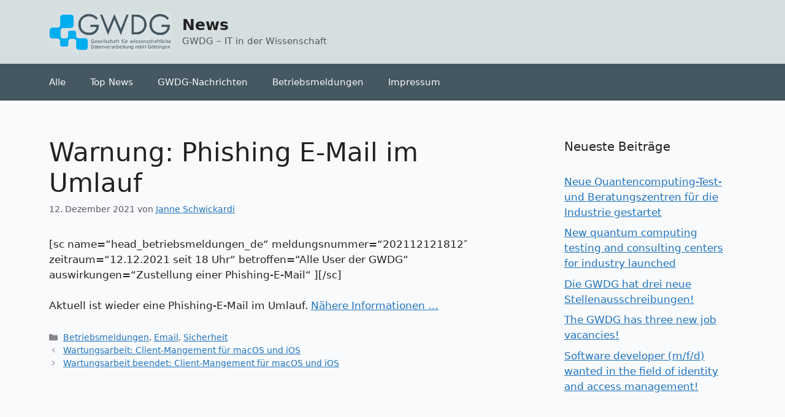

--- FILE ---
content_type: text/html; charset=UTF-8
request_url: https://info.gwdg.de/news/warnung-phishing-e-mail-im-umlauf-77/
body_size: 50555
content:
<!DOCTYPE html>
<html lang="de">
<head>
	<meta charset="UTF-8">
	<title>Warnung: Phishing E-Mail im Umlauf &#8211; News</title>
<meta name='robots' content='max-image-preview:large' />
	<style>img:is([sizes="auto" i], [sizes^="auto," i]) { contain-intrinsic-size: 3000px 1500px }</style>
	<meta name="viewport" content="width=device-width, initial-scale=1"><link rel="alternate" type="application/rss+xml" title="News &raquo; Feed" href="https://info.gwdg.de/news/feed/" />
<link rel="alternate" type="application/rss+xml" title="News &raquo; Kommentar-Feed" href="https://info.gwdg.de/news/comments/feed/" />
<link rel="alternate" type="application/rss+xml" title="News &raquo; Warnung: Phishing E-Mail im Umlauf-Kommentar-Feed" href="https://info.gwdg.de/news/warnung-phishing-e-mail-im-umlauf-77/feed/" />
<script>
window._wpemojiSettings = {"baseUrl":"https:\/\/s.w.org\/images\/core\/emoji\/16.0.1\/72x72\/","ext":".png","svgUrl":"https:\/\/s.w.org\/images\/core\/emoji\/16.0.1\/svg\/","svgExt":".svg","source":{"concatemoji":"https:\/\/info.gwdg.de\/news\/wp-includes\/js\/wp-emoji-release.min.js?ver=72b58f6b8ee199ec69d7bdc32b8c63ae"}};
/*! This file is auto-generated */
!function(s,n){var o,i,e;function c(e){try{var t={supportTests:e,timestamp:(new Date).valueOf()};sessionStorage.setItem(o,JSON.stringify(t))}catch(e){}}function p(e,t,n){e.clearRect(0,0,e.canvas.width,e.canvas.height),e.fillText(t,0,0);var t=new Uint32Array(e.getImageData(0,0,e.canvas.width,e.canvas.height).data),a=(e.clearRect(0,0,e.canvas.width,e.canvas.height),e.fillText(n,0,0),new Uint32Array(e.getImageData(0,0,e.canvas.width,e.canvas.height).data));return t.every(function(e,t){return e===a[t]})}function u(e,t){e.clearRect(0,0,e.canvas.width,e.canvas.height),e.fillText(t,0,0);for(var n=e.getImageData(16,16,1,1),a=0;a<n.data.length;a++)if(0!==n.data[a])return!1;return!0}function f(e,t,n,a){switch(t){case"flag":return n(e,"\ud83c\udff3\ufe0f\u200d\u26a7\ufe0f","\ud83c\udff3\ufe0f\u200b\u26a7\ufe0f")?!1:!n(e,"\ud83c\udde8\ud83c\uddf6","\ud83c\udde8\u200b\ud83c\uddf6")&&!n(e,"\ud83c\udff4\udb40\udc67\udb40\udc62\udb40\udc65\udb40\udc6e\udb40\udc67\udb40\udc7f","\ud83c\udff4\u200b\udb40\udc67\u200b\udb40\udc62\u200b\udb40\udc65\u200b\udb40\udc6e\u200b\udb40\udc67\u200b\udb40\udc7f");case"emoji":return!a(e,"\ud83e\udedf")}return!1}function g(e,t,n,a){var r="undefined"!=typeof WorkerGlobalScope&&self instanceof WorkerGlobalScope?new OffscreenCanvas(300,150):s.createElement("canvas"),o=r.getContext("2d",{willReadFrequently:!0}),i=(o.textBaseline="top",o.font="600 32px Arial",{});return e.forEach(function(e){i[e]=t(o,e,n,a)}),i}function t(e){var t=s.createElement("script");t.src=e,t.defer=!0,s.head.appendChild(t)}"undefined"!=typeof Promise&&(o="wpEmojiSettingsSupports",i=["flag","emoji"],n.supports={everything:!0,everythingExceptFlag:!0},e=new Promise(function(e){s.addEventListener("DOMContentLoaded",e,{once:!0})}),new Promise(function(t){var n=function(){try{var e=JSON.parse(sessionStorage.getItem(o));if("object"==typeof e&&"number"==typeof e.timestamp&&(new Date).valueOf()<e.timestamp+604800&&"object"==typeof e.supportTests)return e.supportTests}catch(e){}return null}();if(!n){if("undefined"!=typeof Worker&&"undefined"!=typeof OffscreenCanvas&&"undefined"!=typeof URL&&URL.createObjectURL&&"undefined"!=typeof Blob)try{var e="postMessage("+g.toString()+"("+[JSON.stringify(i),f.toString(),p.toString(),u.toString()].join(",")+"));",a=new Blob([e],{type:"text/javascript"}),r=new Worker(URL.createObjectURL(a),{name:"wpTestEmojiSupports"});return void(r.onmessage=function(e){c(n=e.data),r.terminate(),t(n)})}catch(e){}c(n=g(i,f,p,u))}t(n)}).then(function(e){for(var t in e)n.supports[t]=e[t],n.supports.everything=n.supports.everything&&n.supports[t],"flag"!==t&&(n.supports.everythingExceptFlag=n.supports.everythingExceptFlag&&n.supports[t]);n.supports.everythingExceptFlag=n.supports.everythingExceptFlag&&!n.supports.flag,n.DOMReady=!1,n.readyCallback=function(){n.DOMReady=!0}}).then(function(){return e}).then(function(){var e;n.supports.everything||(n.readyCallback(),(e=n.source||{}).concatemoji?t(e.concatemoji):e.wpemoji&&e.twemoji&&(t(e.twemoji),t(e.wpemoji)))}))}((window,document),window._wpemojiSettings);
</script>
<style id='wp-emoji-styles-inline-css'>

	img.wp-smiley, img.emoji {
		display: inline !important;
		border: none !important;
		box-shadow: none !important;
		height: 1em !important;
		width: 1em !important;
		margin: 0 0.07em !important;
		vertical-align: -0.1em !important;
		background: none !important;
		padding: 0 !important;
	}
</style>
<link rel='stylesheet' id='wp-block-library-css' href='https://info.gwdg.de/news/wp-includes/css/dist/block-library/style.min.css?ver=72b58f6b8ee199ec69d7bdc32b8c63ae' media='all' />
<style id='classic-theme-styles-inline-css'>
/*! This file is auto-generated */
.wp-block-button__link{color:#fff;background-color:#32373c;border-radius:9999px;box-shadow:none;text-decoration:none;padding:calc(.667em + 2px) calc(1.333em + 2px);font-size:1.125em}.wp-block-file__button{background:#32373c;color:#fff;text-decoration:none}
</style>
<style id='global-styles-inline-css'>
:root{--wp--preset--aspect-ratio--square: 1;--wp--preset--aspect-ratio--4-3: 4/3;--wp--preset--aspect-ratio--3-4: 3/4;--wp--preset--aspect-ratio--3-2: 3/2;--wp--preset--aspect-ratio--2-3: 2/3;--wp--preset--aspect-ratio--16-9: 16/9;--wp--preset--aspect-ratio--9-16: 9/16;--wp--preset--color--black: #000000;--wp--preset--color--cyan-bluish-gray: #abb8c3;--wp--preset--color--white: #ffffff;--wp--preset--color--pale-pink: #f78da7;--wp--preset--color--vivid-red: #cf2e2e;--wp--preset--color--luminous-vivid-orange: #ff6900;--wp--preset--color--luminous-vivid-amber: #fcb900;--wp--preset--color--light-green-cyan: #7bdcb5;--wp--preset--color--vivid-green-cyan: #00d084;--wp--preset--color--pale-cyan-blue: #8ed1fc;--wp--preset--color--vivid-cyan-blue: #0693e3;--wp--preset--color--vivid-purple: #9b51e0;--wp--preset--color--contrast: var(--contrast);--wp--preset--color--contrast-2: var(--contrast-2);--wp--preset--color--contrast-3: var(--contrast-3);--wp--preset--color--base: var(--base);--wp--preset--color--base-2: var(--base-2);--wp--preset--color--base-3: var(--base-3);--wp--preset--color--accent: var(--accent);--wp--preset--gradient--vivid-cyan-blue-to-vivid-purple: linear-gradient(135deg,rgba(6,147,227,1) 0%,rgb(155,81,224) 100%);--wp--preset--gradient--light-green-cyan-to-vivid-green-cyan: linear-gradient(135deg,rgb(122,220,180) 0%,rgb(0,208,130) 100%);--wp--preset--gradient--luminous-vivid-amber-to-luminous-vivid-orange: linear-gradient(135deg,rgba(252,185,0,1) 0%,rgba(255,105,0,1) 100%);--wp--preset--gradient--luminous-vivid-orange-to-vivid-red: linear-gradient(135deg,rgba(255,105,0,1) 0%,rgb(207,46,46) 100%);--wp--preset--gradient--very-light-gray-to-cyan-bluish-gray: linear-gradient(135deg,rgb(238,238,238) 0%,rgb(169,184,195) 100%);--wp--preset--gradient--cool-to-warm-spectrum: linear-gradient(135deg,rgb(74,234,220) 0%,rgb(151,120,209) 20%,rgb(207,42,186) 40%,rgb(238,44,130) 60%,rgb(251,105,98) 80%,rgb(254,248,76) 100%);--wp--preset--gradient--blush-light-purple: linear-gradient(135deg,rgb(255,206,236) 0%,rgb(152,150,240) 100%);--wp--preset--gradient--blush-bordeaux: linear-gradient(135deg,rgb(254,205,165) 0%,rgb(254,45,45) 50%,rgb(107,0,62) 100%);--wp--preset--gradient--luminous-dusk: linear-gradient(135deg,rgb(255,203,112) 0%,rgb(199,81,192) 50%,rgb(65,88,208) 100%);--wp--preset--gradient--pale-ocean: linear-gradient(135deg,rgb(255,245,203) 0%,rgb(182,227,212) 50%,rgb(51,167,181) 100%);--wp--preset--gradient--electric-grass: linear-gradient(135deg,rgb(202,248,128) 0%,rgb(113,206,126) 100%);--wp--preset--gradient--midnight: linear-gradient(135deg,rgb(2,3,129) 0%,rgb(40,116,252) 100%);--wp--preset--font-size--small: 13px;--wp--preset--font-size--medium: 20px;--wp--preset--font-size--large: 36px;--wp--preset--font-size--x-large: 42px;--wp--preset--spacing--20: 0.44rem;--wp--preset--spacing--30: 0.67rem;--wp--preset--spacing--40: 1rem;--wp--preset--spacing--50: 1.5rem;--wp--preset--spacing--60: 2.25rem;--wp--preset--spacing--70: 3.38rem;--wp--preset--spacing--80: 5.06rem;--wp--preset--shadow--natural: 6px 6px 9px rgba(0, 0, 0, 0.2);--wp--preset--shadow--deep: 12px 12px 50px rgba(0, 0, 0, 0.4);--wp--preset--shadow--sharp: 6px 6px 0px rgba(0, 0, 0, 0.2);--wp--preset--shadow--outlined: 6px 6px 0px -3px rgba(255, 255, 255, 1), 6px 6px rgba(0, 0, 0, 1);--wp--preset--shadow--crisp: 6px 6px 0px rgba(0, 0, 0, 1);}:where(.is-layout-flex){gap: 0.5em;}:where(.is-layout-grid){gap: 0.5em;}body .is-layout-flex{display: flex;}.is-layout-flex{flex-wrap: wrap;align-items: center;}.is-layout-flex > :is(*, div){margin: 0;}body .is-layout-grid{display: grid;}.is-layout-grid > :is(*, div){margin: 0;}:where(.wp-block-columns.is-layout-flex){gap: 2em;}:where(.wp-block-columns.is-layout-grid){gap: 2em;}:where(.wp-block-post-template.is-layout-flex){gap: 1.25em;}:where(.wp-block-post-template.is-layout-grid){gap: 1.25em;}.has-black-color{color: var(--wp--preset--color--black) !important;}.has-cyan-bluish-gray-color{color: var(--wp--preset--color--cyan-bluish-gray) !important;}.has-white-color{color: var(--wp--preset--color--white) !important;}.has-pale-pink-color{color: var(--wp--preset--color--pale-pink) !important;}.has-vivid-red-color{color: var(--wp--preset--color--vivid-red) !important;}.has-luminous-vivid-orange-color{color: var(--wp--preset--color--luminous-vivid-orange) !important;}.has-luminous-vivid-amber-color{color: var(--wp--preset--color--luminous-vivid-amber) !important;}.has-light-green-cyan-color{color: var(--wp--preset--color--light-green-cyan) !important;}.has-vivid-green-cyan-color{color: var(--wp--preset--color--vivid-green-cyan) !important;}.has-pale-cyan-blue-color{color: var(--wp--preset--color--pale-cyan-blue) !important;}.has-vivid-cyan-blue-color{color: var(--wp--preset--color--vivid-cyan-blue) !important;}.has-vivid-purple-color{color: var(--wp--preset--color--vivid-purple) !important;}.has-black-background-color{background-color: var(--wp--preset--color--black) !important;}.has-cyan-bluish-gray-background-color{background-color: var(--wp--preset--color--cyan-bluish-gray) !important;}.has-white-background-color{background-color: var(--wp--preset--color--white) !important;}.has-pale-pink-background-color{background-color: var(--wp--preset--color--pale-pink) !important;}.has-vivid-red-background-color{background-color: var(--wp--preset--color--vivid-red) !important;}.has-luminous-vivid-orange-background-color{background-color: var(--wp--preset--color--luminous-vivid-orange) !important;}.has-luminous-vivid-amber-background-color{background-color: var(--wp--preset--color--luminous-vivid-amber) !important;}.has-light-green-cyan-background-color{background-color: var(--wp--preset--color--light-green-cyan) !important;}.has-vivid-green-cyan-background-color{background-color: var(--wp--preset--color--vivid-green-cyan) !important;}.has-pale-cyan-blue-background-color{background-color: var(--wp--preset--color--pale-cyan-blue) !important;}.has-vivid-cyan-blue-background-color{background-color: var(--wp--preset--color--vivid-cyan-blue) !important;}.has-vivid-purple-background-color{background-color: var(--wp--preset--color--vivid-purple) !important;}.has-black-border-color{border-color: var(--wp--preset--color--black) !important;}.has-cyan-bluish-gray-border-color{border-color: var(--wp--preset--color--cyan-bluish-gray) !important;}.has-white-border-color{border-color: var(--wp--preset--color--white) !important;}.has-pale-pink-border-color{border-color: var(--wp--preset--color--pale-pink) !important;}.has-vivid-red-border-color{border-color: var(--wp--preset--color--vivid-red) !important;}.has-luminous-vivid-orange-border-color{border-color: var(--wp--preset--color--luminous-vivid-orange) !important;}.has-luminous-vivid-amber-border-color{border-color: var(--wp--preset--color--luminous-vivid-amber) !important;}.has-light-green-cyan-border-color{border-color: var(--wp--preset--color--light-green-cyan) !important;}.has-vivid-green-cyan-border-color{border-color: var(--wp--preset--color--vivid-green-cyan) !important;}.has-pale-cyan-blue-border-color{border-color: var(--wp--preset--color--pale-cyan-blue) !important;}.has-vivid-cyan-blue-border-color{border-color: var(--wp--preset--color--vivid-cyan-blue) !important;}.has-vivid-purple-border-color{border-color: var(--wp--preset--color--vivid-purple) !important;}.has-vivid-cyan-blue-to-vivid-purple-gradient-background{background: var(--wp--preset--gradient--vivid-cyan-blue-to-vivid-purple) !important;}.has-light-green-cyan-to-vivid-green-cyan-gradient-background{background: var(--wp--preset--gradient--light-green-cyan-to-vivid-green-cyan) !important;}.has-luminous-vivid-amber-to-luminous-vivid-orange-gradient-background{background: var(--wp--preset--gradient--luminous-vivid-amber-to-luminous-vivid-orange) !important;}.has-luminous-vivid-orange-to-vivid-red-gradient-background{background: var(--wp--preset--gradient--luminous-vivid-orange-to-vivid-red) !important;}.has-very-light-gray-to-cyan-bluish-gray-gradient-background{background: var(--wp--preset--gradient--very-light-gray-to-cyan-bluish-gray) !important;}.has-cool-to-warm-spectrum-gradient-background{background: var(--wp--preset--gradient--cool-to-warm-spectrum) !important;}.has-blush-light-purple-gradient-background{background: var(--wp--preset--gradient--blush-light-purple) !important;}.has-blush-bordeaux-gradient-background{background: var(--wp--preset--gradient--blush-bordeaux) !important;}.has-luminous-dusk-gradient-background{background: var(--wp--preset--gradient--luminous-dusk) !important;}.has-pale-ocean-gradient-background{background: var(--wp--preset--gradient--pale-ocean) !important;}.has-electric-grass-gradient-background{background: var(--wp--preset--gradient--electric-grass) !important;}.has-midnight-gradient-background{background: var(--wp--preset--gradient--midnight) !important;}.has-small-font-size{font-size: var(--wp--preset--font-size--small) !important;}.has-medium-font-size{font-size: var(--wp--preset--font-size--medium) !important;}.has-large-font-size{font-size: var(--wp--preset--font-size--large) !important;}.has-x-large-font-size{font-size: var(--wp--preset--font-size--x-large) !important;}
:where(.wp-block-post-template.is-layout-flex){gap: 1.25em;}:where(.wp-block-post-template.is-layout-grid){gap: 1.25em;}
:where(.wp-block-columns.is-layout-flex){gap: 2em;}:where(.wp-block-columns.is-layout-grid){gap: 2em;}
:root :where(.wp-block-pullquote){font-size: 1.5em;line-height: 1.6;}
</style>
<link rel='stylesheet' id='generate-widget-areas-css' href='https://info.gwdg.de/news/wp-content/themes/generatepress/assets/css/components/widget-areas.min.css?ver=3.6.0' media='all' />
<link rel='stylesheet' id='generate-style-css' href='https://info.gwdg.de/news/wp-content/themes/generatepress/assets/css/main.min.css?ver=3.6.0' media='all' />
<style id='generate-style-inline-css'>
body{background-color:var(--base-2);color:var(--contrast);}a{color:var(--accent);}a{text-decoration:underline;}.entry-title a, .site-branding a, a.button, .wp-block-button__link, .main-navigation a{text-decoration:none;}a:hover, a:focus, a:active{color:var(--contrast);}.wp-block-group__inner-container{max-width:1200px;margin-left:auto;margin-right:auto;}.site-header .header-image{width:200px;}.generate-back-to-top{font-size:20px;border-radius:3px;position:fixed;bottom:30px;right:30px;line-height:40px;width:40px;text-align:center;z-index:10;transition:opacity 300ms ease-in-out;opacity:0.1;transform:translateY(1000px);}.generate-back-to-top__show{opacity:1;transform:translateY(0);}:root{--contrast:#222222;--contrast-2:#575760;--contrast-3:#b2b2be;--base:#f0f0f0;--base-2:#f9fafb;--base-3:#f9fafb;--accent:#1e73be;}:root .has-contrast-color{color:var(--contrast);}:root .has-contrast-background-color{background-color:var(--contrast);}:root .has-contrast-2-color{color:var(--contrast-2);}:root .has-contrast-2-background-color{background-color:var(--contrast-2);}:root .has-contrast-3-color{color:var(--contrast-3);}:root .has-contrast-3-background-color{background-color:var(--contrast-3);}:root .has-base-color{color:var(--base);}:root .has-base-background-color{background-color:var(--base);}:root .has-base-2-color{color:var(--base-2);}:root .has-base-2-background-color{background-color:var(--base-2);}:root .has-base-3-color{color:var(--base-3);}:root .has-base-3-background-color{background-color:var(--base-3);}:root .has-accent-color{color:var(--accent);}:root .has-accent-background-color{background-color:var(--accent);}.top-bar{background-color:#636363;color:#ffffff;}.top-bar a{color:#ffffff;}.top-bar a:hover{color:#303030;}.site-header{background-color:#d6dfe0;}.main-title a,.main-title a:hover{color:var(--contrast);}.site-description{color:var(--contrast-2);}.main-navigation,.main-navigation ul ul{background-color:#455761;}.main-navigation .main-nav ul li a, .main-navigation .menu-toggle, .main-navigation .menu-bar-items{color:#f9fafb;}.main-navigation .main-nav ul li:not([class*="current-menu-"]):hover > a, .main-navigation .main-nav ul li:not([class*="current-menu-"]):focus > a, .main-navigation .main-nav ul li.sfHover:not([class*="current-menu-"]) > a, .main-navigation .menu-bar-item:hover > a, .main-navigation .menu-bar-item.sfHover > a{color:var(--accent);}button.menu-toggle:hover,button.menu-toggle:focus{color:#f9fafb;}.main-navigation .main-nav ul li[class*="current-menu-"] > a{color:var(--accent);}.navigation-search input[type="search"],.navigation-search input[type="search"]:active, .navigation-search input[type="search"]:focus, .main-navigation .main-nav ul li.search-item.active > a, .main-navigation .menu-bar-items .search-item.active > a{color:var(--accent);}.main-navigation ul ul{background-color:var(--base);}.separate-containers .inside-article, .separate-containers .comments-area, .separate-containers .page-header, .one-container .container, .separate-containers .paging-navigation, .inside-page-header{background-color:var(--base-3);}.entry-title a{color:var(--contrast);}.entry-title a:hover{color:var(--contrast-2);}.entry-meta{color:var(--contrast-2);}.sidebar .widget{background-color:var(--base-3);}.footer-widgets{background-color:var(--base-3);}.site-info{color:var(--contrast-2);background-color:#374151;}.site-info a{color:#e5e7eb;}input[type="text"],input[type="email"],input[type="url"],input[type="password"],input[type="search"],input[type="tel"],input[type="number"],textarea,select{color:var(--contrast);background-color:var(--base-2);border-color:var(--base);}input[type="text"]:focus,input[type="email"]:focus,input[type="url"]:focus,input[type="password"]:focus,input[type="search"]:focus,input[type="tel"]:focus,input[type="number"]:focus,textarea:focus,select:focus{color:var(--contrast);background-color:var(--base-2);border-color:var(--contrast-3);}button,html input[type="button"],input[type="reset"],input[type="submit"],a.button,a.wp-block-button__link:not(.has-background){color:#ffffff;background-color:#55555e;}button:hover,html input[type="button"]:hover,input[type="reset"]:hover,input[type="submit"]:hover,a.button:hover,button:focus,html input[type="button"]:focus,input[type="reset"]:focus,input[type="submit"]:focus,a.button:focus,a.wp-block-button__link:not(.has-background):active,a.wp-block-button__link:not(.has-background):focus,a.wp-block-button__link:not(.has-background):hover{color:#ffffff;background-color:#3f4047;}a.generate-back-to-top{background-color:rgba( 0,0,0,0.4 );color:#ffffff;}a.generate-back-to-top:hover,a.generate-back-to-top:focus{background-color:rgba( 0,0,0,0.6 );color:#ffffff;}:root{--gp-search-modal-bg-color:var(--base-3);--gp-search-modal-text-color:var(--contrast);--gp-search-modal-overlay-bg-color:rgba(0,0,0,0.2);}@media (max-width:768px){.main-navigation .menu-bar-item:hover > a, .main-navigation .menu-bar-item.sfHover > a{background:none;color:#f9fafb;}}.nav-below-header .main-navigation .inside-navigation.grid-container, .nav-above-header .main-navigation .inside-navigation.grid-container{padding:0px 20px 0px 20px;}.site-main .wp-block-group__inner-container{padding:40px;}.separate-containers .paging-navigation{padding-top:20px;padding-bottom:20px;}.entry-content .alignwide, body:not(.no-sidebar) .entry-content .alignfull{margin-left:-40px;width:calc(100% + 80px);max-width:calc(100% + 80px);}.rtl .menu-item-has-children .dropdown-menu-toggle{padding-left:20px;}.rtl .main-navigation .main-nav ul li.menu-item-has-children > a{padding-right:20px;}@media (max-width:768px){.separate-containers .inside-article, .separate-containers .comments-area, .separate-containers .page-header, .separate-containers .paging-navigation, .one-container .site-content, .inside-page-header{padding:30px;}.site-main .wp-block-group__inner-container{padding:30px;}.inside-top-bar{padding-right:30px;padding-left:30px;}.inside-header{padding-right:30px;padding-left:30px;}.widget-area .widget{padding-top:30px;padding-right:30px;padding-bottom:30px;padding-left:30px;}.footer-widgets-container{padding-top:30px;padding-right:30px;padding-bottom:30px;padding-left:30px;}.inside-site-info{padding-right:30px;padding-left:30px;}.entry-content .alignwide, body:not(.no-sidebar) .entry-content .alignfull{margin-left:-30px;width:calc(100% + 60px);max-width:calc(100% + 60px);}.one-container .site-main .paging-navigation{margin-bottom:20px;}}/* End cached CSS */.is-right-sidebar{width:30%;}.is-left-sidebar{width:30%;}.site-content .content-area{width:70%;}@media (max-width:768px){.main-navigation .menu-toggle,.sidebar-nav-mobile:not(#sticky-placeholder){display:block;}.main-navigation ul,.gen-sidebar-nav,.main-navigation:not(.slideout-navigation):not(.toggled) .main-nav > ul,.has-inline-mobile-toggle #site-navigation .inside-navigation > *:not(.navigation-search):not(.main-nav){display:none;}.nav-align-right .inside-navigation,.nav-align-center .inside-navigation{justify-content:space-between;}}
</style>
<link rel="https://api.w.org/" href="https://info.gwdg.de/news/wp-json/" /><link rel="alternate" title="JSON" type="application/json" href="https://info.gwdg.de/news/wp-json/wp/v2/posts/19888" /><link rel="EditURI" type="application/rsd+xml" title="RSD" href="https://info.gwdg.de/news/xmlrpc.php?rsd" />

<link rel="canonical" href="https://info.gwdg.de/news/warnung-phishing-e-mail-im-umlauf-77/" />
<link rel='shortlink' href='https://info.gwdg.de/news/?p=19888' />
<link rel="alternate" title="oEmbed (JSON)" type="application/json+oembed" href="https://info.gwdg.de/news/wp-json/oembed/1.0/embed?url=https%3A%2F%2Finfo.gwdg.de%2Fnews%2Fwarnung-phishing-e-mail-im-umlauf-77%2F" />
<link rel="alternate" title="oEmbed (XML)" type="text/xml+oembed" href="https://info.gwdg.de/news/wp-json/oembed/1.0/embed?url=https%3A%2F%2Finfo.gwdg.de%2Fnews%2Fwarnung-phishing-e-mail-im-umlauf-77%2F&#038;format=xml" />
<link rel="pingback" href="https://info.gwdg.de/news/xmlrpc.php">
<link rel="icon" href="https://info.gwdg.de/news/wp-content/uploads/2016/02/favicon.png" sizes="32x32" />
<link rel="icon" href="https://info.gwdg.de/news/wp-content/uploads/2016/02/favicon.png" sizes="192x192" />
<link rel="apple-touch-icon" href="https://info.gwdg.de/news/wp-content/uploads/2016/02/favicon.png" />
<meta name="msapplication-TileImage" content="https://info.gwdg.de/news/wp-content/uploads/2016/02/favicon.png" />
</head>

<body class="wp-singular post-template-default single single-post postid-19888 single-format-standard wp-custom-logo wp-embed-responsive wp-theme-generatepress right-sidebar nav-below-header separate-containers header-aligned-left dropdown-hover" itemtype="https://schema.org/Blog" itemscope>
	<a class="screen-reader-text skip-link" href="#content" title="Zum Inhalt springen">Zum Inhalt springen</a>		<header class="site-header" id="masthead" aria-label="Website"  itemtype="https://schema.org/WPHeader" itemscope>
			<div class="inside-header grid-container">
				<div class="site-branding-container"><div class="site-logo">
					<a href="https://info.gwdg.de/news/" rel="home">
						<img  class="header-image is-logo-image" alt="News" src="https://info.gwdg.de/news/wp-content/uploads/2025/10/gwdg_logo.png" width="383" height="122" />
					</a>
				</div><div class="site-branding">
						<p class="main-title" itemprop="headline">
					<a href="https://info.gwdg.de/news/" rel="home">News</a>
				</p>
						<p class="site-description" itemprop="description">GWDG – IT in der Wissenschaft</p>
					</div></div>			</div>
		</header>
				<nav class="main-navigation sub-menu-right" id="site-navigation" aria-label="Primär"  itemtype="https://schema.org/SiteNavigationElement" itemscope>
			<div class="inside-navigation grid-container">
								<button class="menu-toggle" aria-controls="primary-menu" aria-expanded="false">
					<span class="gp-icon icon-menu-bars"><svg viewBox="0 0 512 512" aria-hidden="true" xmlns="http://www.w3.org/2000/svg" width="1em" height="1em"><path d="M0 96c0-13.255 10.745-24 24-24h464c13.255 0 24 10.745 24 24s-10.745 24-24 24H24c-13.255 0-24-10.745-24-24zm0 160c0-13.255 10.745-24 24-24h464c13.255 0 24 10.745 24 24s-10.745 24-24 24H24c-13.255 0-24-10.745-24-24zm0 160c0-13.255 10.745-24 24-24h464c13.255 0 24 10.745 24 24s-10.745 24-24 24H24c-13.255 0-24-10.745-24-24z" /></svg><svg viewBox="0 0 512 512" aria-hidden="true" xmlns="http://www.w3.org/2000/svg" width="1em" height="1em"><path d="M71.029 71.029c9.373-9.372 24.569-9.372 33.942 0L256 222.059l151.029-151.03c9.373-9.372 24.569-9.372 33.942 0 9.372 9.373 9.372 24.569 0 33.942L289.941 256l151.03 151.029c9.372 9.373 9.372 24.569 0 33.942-9.373 9.372-24.569 9.372-33.942 0L256 289.941l-151.029 151.03c-9.373 9.372-24.569 9.372-33.942 0-9.372-9.373-9.372-24.569 0-33.942L222.059 256 71.029 104.971c-9.372-9.373-9.372-24.569 0-33.942z" /></svg></span><span class="mobile-menu">Menü</span>				</button>
				<div id="primary-menu" class="main-nav"><ul id="menu-menu-1" class=" menu sf-menu"><li id="menu-item-87" class="menu-item menu-item-type-taxonomy menu-item-object-category current-post-ancestor menu-item-87"><a href="https://info.gwdg.de/news/category/alle/">Alle</a></li>
<li id="menu-item-88" class="menu-item menu-item-type-taxonomy menu-item-object-category menu-item-88"><a href="https://info.gwdg.de/news/category/alle/top-news/">Top News</a></li>
<li id="menu-item-2791" class="menu-item menu-item-type-custom menu-item-object-custom menu-item-2791"><a href="https://www.gwdg.de/gwdg-nachrichten">GWDG-Nachrichten</a></li>
<li id="menu-item-24753" class="menu-item menu-item-type-custom menu-item-object-custom menu-item-24753"><a href="https://status.gwdg.de">Betriebsmeldungen</a></li>
<li id="menu-item-24683" class="menu-item menu-item-type-post_type menu-item-object-page menu-item-24683"><a href="https://info.gwdg.de/news/impressum/">Impressum</a></li>
</ul></div>			</div>
		</nav>
		
	<div class="site grid-container container hfeed" id="page">
				<div class="site-content" id="content">
			
	<div class="content-area" id="primary">
		<main class="site-main" id="main">
			
<article id="post-19888" class="post-19888 post type-post status-publish format-standard hentry category-betriebsmeldungen category-email category-sicherheit" itemtype="https://schema.org/CreativeWork" itemscope>
	<div class="inside-article">
					<header class="entry-header">
				<h1 class="entry-title" itemprop="headline">Warnung: Phishing E-Mail im Umlauf</h1>		<div class="entry-meta">
			<span class="posted-on"><time class="entry-date published" datetime="2021-12-12T18:12:37+01:00" itemprop="datePublished">12. Dezember 2021</time></span> <span class="byline">von <span class="author vcard" itemprop="author" itemtype="https://schema.org/Person" itemscope><a class="url fn n" href="https://info.gwdg.de/news/author/0jschwic/" title="Alle Beiträge von Janne Schwickardi anzeigen" rel="author" itemprop="url"><span class="author-name" itemprop="name">Janne Schwickardi</span></a></span></span> 		</div>
					</header>
			
		<div class="entry-content" itemprop="text">
			<p>[sc name=&#8220;head_betriebsmeldungen_de&#8220; meldungsnummer=&#8220;202112121812&#8243; zeitraum=&#8220;12.12.2021 seit 18 Uhr&#8220; betroffen=&#8220;Alle User der GWDG&#8220; auswirkungen=&#8220;Zustellung einer Phishing-E-Mail&#8220; ][/sc]</p>
<p>Aktuell ist wieder eine Phishing-E-Mail im Umlauf. <a class="external" href="https://info.gwdg.de/docs/doku.php?id=de:services:it_security:current_phishing-emails:start#" rel="nofollow">Nähere Informationen …</a></p>
		</div>

				<footer class="entry-meta" aria-label="Beitragsmeta">
			<span class="cat-links"><span class="gp-icon icon-categories"><svg viewBox="0 0 512 512" aria-hidden="true" xmlns="http://www.w3.org/2000/svg" width="1em" height="1em"><path d="M0 112c0-26.51 21.49-48 48-48h110.014a48 48 0 0143.592 27.907l12.349 26.791A16 16 0 00228.486 128H464c26.51 0 48 21.49 48 48v224c0 26.51-21.49 48-48 48H48c-26.51 0-48-21.49-48-48V112z" /></svg></span><span class="screen-reader-text">Kategorien </span><a href="https://info.gwdg.de/news/category/alle/betriebsmeldungen/" rel="category tag">Betriebsmeldungen</a>, <a href="https://info.gwdg.de/news/category/alle/betriebsmeldungen/email/" rel="category tag">Email</a>, <a href="https://info.gwdg.de/news/category/alle/sicherheit/" rel="category tag">Sicherheit</a></span> 		<nav id="nav-below" class="post-navigation" aria-label="Beiträge">
			<div class="nav-previous"><span class="gp-icon icon-arrow-left"><svg viewBox="0 0 192 512" aria-hidden="true" xmlns="http://www.w3.org/2000/svg" width="1em" height="1em" fill-rule="evenodd" clip-rule="evenodd" stroke-linejoin="round" stroke-miterlimit="1.414"><path d="M178.425 138.212c0 2.265-1.133 4.813-2.832 6.512L64.276 256.001l111.317 111.277c1.7 1.7 2.832 4.247 2.832 6.513 0 2.265-1.133 4.813-2.832 6.512L161.43 394.46c-1.7 1.7-4.249 2.832-6.514 2.832-2.266 0-4.816-1.133-6.515-2.832L16.407 262.514c-1.699-1.7-2.832-4.248-2.832-6.513 0-2.265 1.133-4.813 2.832-6.512l131.994-131.947c1.7-1.699 4.249-2.831 6.515-2.831 2.265 0 4.815 1.132 6.514 2.831l14.163 14.157c1.7 1.7 2.832 3.965 2.832 6.513z" fill-rule="nonzero" /></svg></span><span class="prev"><a href="https://info.gwdg.de/news/wartungsarbeit-client-mangement-fuer-macos-und-ios/" rel="prev">Wartungsarbeit:  Client-Mangement für macOS und iOS</a></span></div><div class="nav-next"><span class="gp-icon icon-arrow-right"><svg viewBox="0 0 192 512" aria-hidden="true" xmlns="http://www.w3.org/2000/svg" width="1em" height="1em" fill-rule="evenodd" clip-rule="evenodd" stroke-linejoin="round" stroke-miterlimit="1.414"><path d="M178.425 256.001c0 2.266-1.133 4.815-2.832 6.515L43.599 394.509c-1.7 1.7-4.248 2.833-6.514 2.833s-4.816-1.133-6.515-2.833l-14.163-14.162c-1.699-1.7-2.832-3.966-2.832-6.515 0-2.266 1.133-4.815 2.832-6.515l111.317-111.316L16.407 144.685c-1.699-1.7-2.832-4.249-2.832-6.515s1.133-4.815 2.832-6.515l14.163-14.162c1.7-1.7 4.249-2.833 6.515-2.833s4.815 1.133 6.514 2.833l131.994 131.993c1.7 1.7 2.832 4.249 2.832 6.515z" fill-rule="nonzero" /></svg></span><span class="next"><a href="https://info.gwdg.de/news/wartungsarbeit-beendet-client-mangement-fuer-macos-und-ios/" rel="next">Wartungsarbeit beendet: Client-Mangement für macOS und iOS</a></span></div>		</nav>
				</footer>
			</div>
</article>
		</main>
	</div>

	<div class="widget-area sidebar is-right-sidebar" id="right-sidebar">
	<div class="inside-right-sidebar">
		
		<aside id="recent-posts-3" class="widget inner-padding widget_recent_entries">
		<h2 class="widget-title">Neueste Beiträge</h2>
		<ul>
											<li>
					<a href="https://info.gwdg.de/news/neue-quantencomputing-test-und-beratungszentren-fuer-die-industrie-gestartet/">Neue Quantencomputing-Test- und Beratungszentren für die Industrie gestartet</a>
									</li>
											<li>
					<a href="https://info.gwdg.de/news/new-quantum-computing-testing-and-consulting-centers-for-industry-launched/">New quantum computing testing and consulting centers for industry launched</a>
									</li>
											<li>
					<a href="https://info.gwdg.de/news/die-gwdg-hat-drei-neue-stellenausschreibungen/">Die GWDG hat drei neue Stellenausschreibungen!</a>
									</li>
											<li>
					<a href="https://info.gwdg.de/news/the-gwdg-has-three-new-job-vacancies/">The GWDG has three new job vacancies!</a>
									</li>
											<li>
					<a href="https://info.gwdg.de/news/software-developer-m-f-d-wanted-in-the-field-of-identity-and-access-management/">Software developer (m/f/d) wanted in the field of identity and access management!</a>
									</li>
					</ul>

		</aside><aside id="categories-3" class="widget inner-padding widget_categories"><h2 class="widget-title">Kategorien</h2><form action="https://info.gwdg.de/news" method="get"><label class="screen-reader-text" for="cat">Kategorien</label><select  name='cat' id='cat' class='postform'>
	<option value='-1'>Kategorie auswählen</option>
	<option class="level-0" value="97">AcademicCloud</option>
	<option class="level-0" value="96">AcademicCloud</option>
	<option class="level-0" value="6">All</option>
	<option class="level-0" value="1">Alle</option>
	<option class="level-0" value="138">Artificial Intelligence</option>
	<option class="level-0" value="98">Betriebsmeldung</option>
	<option class="level-0" value="2">Betriebsmeldungen</option>
	<option class="level-0" value="22">Betriebssysteme</option>
	<option class="level-0" value="56">Bibliotheksdienste</option>
	<option class="level-0" value="11">Cloud</option>
	<option class="level-0" value="12">Cloud</option>
	<option class="level-0" value="137">Digital Humanities</option>
	<option class="level-0" value="130">Digitale Geisteswissenschaften</option>
	<option class="level-0" value="135">Earth System Sciences</option>
	<option class="level-0" value="39">Email</option>
	<option class="level-0" value="43">Email</option>
	<option class="level-0" value="134">Erdsystemwissenschaften</option>
	<option class="level-0" value="145">Events</option>
	<option class="level-0" value="144">Events</option>
	<option class="level-0" value="44">Fileservice</option>
	<option class="level-0" value="40">Fileservice/Massenspeicher</option>
	<option class="level-0" value="139">Forest Sciences</option>
	<option class="level-0" value="132">Forstwissenschaften</option>
	<option class="level-0" value="116">GWDG-Nachrichten</option>
	<option class="level-0" value="118">GWDG-Nachrichten</option>
	<option class="level-0" value="121">GWDG-Nachrichten</option>
	<option class="level-0" value="133">Künstliche Intelligenz</option>
	<option class="level-0" value="5">Mobile</option>
	<option class="level-0" value="8">Mobile</option>
	<option class="level-0" value="42">Network</option>
	<option class="level-0" value="41">Netzwerk</option>
	<option class="level-0" value="9">Operating news</option>
	<option class="level-0" value="23">OS</option>
	<option class="level-0" value="142">Quantencomputing</option>
	<option class="level-0" value="143">Quantum Computing</option>
	<option class="level-0" value="159">QUICS-DE</option>
	<option class="level-0" value="158">QUICS-EN</option>
	<option class="level-0" value="136">Science Domains</option>
	<option class="level-0" value="10">Security</option>
	<option class="level-0" value="3">Sicherheit</option>
	<option class="level-0" value="4">Top News</option>
	<option class="level-0" value="7">Top News</option>
	<option class="level-0" value="129">Wissenschaftliche Domänen</option>
</select>
</form><script>
(function() {
	var dropdown = document.getElementById( "cat" );
	function onCatChange() {
		if ( dropdown.options[ dropdown.selectedIndex ].value > 0 ) {
			dropdown.parentNode.submit();
		}
	}
	dropdown.onchange = onCatChange;
})();
</script>
</aside><aside id="search-3" class="widget inner-padding widget_search"><h2 class="widget-title">Suche</h2><form method="get" class="search-form" action="https://info.gwdg.de/news/">
	<label>
		<span class="screen-reader-text">Suche nach:</span>
		<input type="search" class="search-field" placeholder="Suchen …" value="" name="s" title="Suche nach:">
	</label>
	<button class="search-submit" aria-label="Suchen"><span class="gp-icon icon-search"><svg viewBox="0 0 512 512" aria-hidden="true" xmlns="http://www.w3.org/2000/svg" width="1em" height="1em"><path fill-rule="evenodd" clip-rule="evenodd" d="M208 48c-88.366 0-160 71.634-160 160s71.634 160 160 160 160-71.634 160-160S296.366 48 208 48zM0 208C0 93.125 93.125 0 208 0s208 93.125 208 208c0 48.741-16.765 93.566-44.843 129.024l133.826 134.018c9.366 9.379 9.355 24.575-.025 33.941-9.379 9.366-24.575 9.355-33.941-.025L337.238 370.987C301.747 399.167 256.839 416 208 416 93.125 416 0 322.875 0 208z" /></svg></span></button></form>
</aside><aside id="archives-3" class="widget inner-padding widget_archive"><h2 class="widget-title">Archiv</h2>		<label class="screen-reader-text" for="archives-dropdown-3">Archiv</label>
		<select id="archives-dropdown-3" name="archive-dropdown">
			
			<option value="">Monat auswählen</option>
				<option value='https://info.gwdg.de/news/2026/01/'> Januar 2026 </option>
	<option value='https://info.gwdg.de/news/2025/12/'> Dezember 2025 </option>
	<option value='https://info.gwdg.de/news/2025/11/'> November 2025 </option>
	<option value='https://info.gwdg.de/news/2025/10/'> Oktober 2025 </option>
	<option value='https://info.gwdg.de/news/2025/09/'> September 2025 </option>
	<option value='https://info.gwdg.de/news/2025/08/'> August 2025 </option>
	<option value='https://info.gwdg.de/news/2025/07/'> Juli 2025 </option>
	<option value='https://info.gwdg.de/news/2025/06/'> Juni 2025 </option>
	<option value='https://info.gwdg.de/news/2025/05/'> Mai 2025 </option>
	<option value='https://info.gwdg.de/news/2025/04/'> April 2025 </option>
	<option value='https://info.gwdg.de/news/2025/03/'> März 2025 </option>
	<option value='https://info.gwdg.de/news/2025/02/'> Februar 2025 </option>
	<option value='https://info.gwdg.de/news/2025/01/'> Januar 2025 </option>
	<option value='https://info.gwdg.de/news/2024/12/'> Dezember 2024 </option>
	<option value='https://info.gwdg.de/news/2024/11/'> November 2024 </option>
	<option value='https://info.gwdg.de/news/2024/10/'> Oktober 2024 </option>
	<option value='https://info.gwdg.de/news/2024/09/'> September 2024 </option>
	<option value='https://info.gwdg.de/news/2024/08/'> August 2024 </option>
	<option value='https://info.gwdg.de/news/2024/07/'> Juli 2024 </option>
	<option value='https://info.gwdg.de/news/2024/06/'> Juni 2024 </option>
	<option value='https://info.gwdg.de/news/2024/05/'> Mai 2024 </option>
	<option value='https://info.gwdg.de/news/2024/04/'> April 2024 </option>
	<option value='https://info.gwdg.de/news/2024/03/'> März 2024 </option>
	<option value='https://info.gwdg.de/news/2024/02/'> Februar 2024 </option>
	<option value='https://info.gwdg.de/news/2023/12/'> Dezember 2023 </option>
	<option value='https://info.gwdg.de/news/2023/11/'> November 2023 </option>
	<option value='https://info.gwdg.de/news/2023/10/'> Oktober 2023 </option>
	<option value='https://info.gwdg.de/news/2023/09/'> September 2023 </option>
	<option value='https://info.gwdg.de/news/2023/08/'> August 2023 </option>
	<option value='https://info.gwdg.de/news/2023/07/'> Juli 2023 </option>
	<option value='https://info.gwdg.de/news/2023/06/'> Juni 2023 </option>
	<option value='https://info.gwdg.de/news/2023/05/'> Mai 2023 </option>
	<option value='https://info.gwdg.de/news/2023/04/'> April 2023 </option>
	<option value='https://info.gwdg.de/news/2023/03/'> März 2023 </option>
	<option value='https://info.gwdg.de/news/2023/02/'> Februar 2023 </option>
	<option value='https://info.gwdg.de/news/2023/01/'> Januar 2023 </option>
	<option value='https://info.gwdg.de/news/2022/12/'> Dezember 2022 </option>
	<option value='https://info.gwdg.de/news/2022/11/'> November 2022 </option>
	<option value='https://info.gwdg.de/news/2022/10/'> Oktober 2022 </option>
	<option value='https://info.gwdg.de/news/2022/09/'> September 2022 </option>
	<option value='https://info.gwdg.de/news/2022/08/'> August 2022 </option>
	<option value='https://info.gwdg.de/news/2022/07/'> Juli 2022 </option>
	<option value='https://info.gwdg.de/news/2022/06/'> Juni 2022 </option>
	<option value='https://info.gwdg.de/news/2022/05/'> Mai 2022 </option>
	<option value='https://info.gwdg.de/news/2022/04/'> April 2022 </option>
	<option value='https://info.gwdg.de/news/2022/03/'> März 2022 </option>
	<option value='https://info.gwdg.de/news/2022/02/'> Februar 2022 </option>
	<option value='https://info.gwdg.de/news/2022/01/'> Januar 2022 </option>
	<option value='https://info.gwdg.de/news/2021/12/'> Dezember 2021 </option>
	<option value='https://info.gwdg.de/news/2021/11/'> November 2021 </option>
	<option value='https://info.gwdg.de/news/2021/10/'> Oktober 2021 </option>
	<option value='https://info.gwdg.de/news/2021/09/'> September 2021 </option>
	<option value='https://info.gwdg.de/news/2021/08/'> August 2021 </option>
	<option value='https://info.gwdg.de/news/2021/07/'> Juli 2021 </option>
	<option value='https://info.gwdg.de/news/2021/06/'> Juni 2021 </option>
	<option value='https://info.gwdg.de/news/2021/05/'> Mai 2021 </option>
	<option value='https://info.gwdg.de/news/2021/04/'> April 2021 </option>
	<option value='https://info.gwdg.de/news/2021/03/'> März 2021 </option>
	<option value='https://info.gwdg.de/news/2021/02/'> Februar 2021 </option>
	<option value='https://info.gwdg.de/news/2021/01/'> Januar 2021 </option>
	<option value='https://info.gwdg.de/news/2020/12/'> Dezember 2020 </option>
	<option value='https://info.gwdg.de/news/2020/11/'> November 2020 </option>
	<option value='https://info.gwdg.de/news/2020/10/'> Oktober 2020 </option>
	<option value='https://info.gwdg.de/news/2020/09/'> September 2020 </option>
	<option value='https://info.gwdg.de/news/2020/08/'> August 2020 </option>
	<option value='https://info.gwdg.de/news/2020/07/'> Juli 2020 </option>
	<option value='https://info.gwdg.de/news/2020/06/'> Juni 2020 </option>
	<option value='https://info.gwdg.de/news/2020/05/'> Mai 2020 </option>
	<option value='https://info.gwdg.de/news/2020/04/'> April 2020 </option>
	<option value='https://info.gwdg.de/news/2020/03/'> März 2020 </option>
	<option value='https://info.gwdg.de/news/2020/02/'> Februar 2020 </option>
	<option value='https://info.gwdg.de/news/2020/01/'> Januar 2020 </option>
	<option value='https://info.gwdg.de/news/2019/12/'> Dezember 2019 </option>
	<option value='https://info.gwdg.de/news/2019/11/'> November 2019 </option>
	<option value='https://info.gwdg.de/news/2019/10/'> Oktober 2019 </option>
	<option value='https://info.gwdg.de/news/2019/09/'> September 2019 </option>
	<option value='https://info.gwdg.de/news/2019/08/'> August 2019 </option>
	<option value='https://info.gwdg.de/news/2019/07/'> Juli 2019 </option>
	<option value='https://info.gwdg.de/news/2019/06/'> Juni 2019 </option>
	<option value='https://info.gwdg.de/news/2019/05/'> Mai 2019 </option>
	<option value='https://info.gwdg.de/news/2019/04/'> April 2019 </option>
	<option value='https://info.gwdg.de/news/2019/03/'> März 2019 </option>
	<option value='https://info.gwdg.de/news/2019/02/'> Februar 2019 </option>
	<option value='https://info.gwdg.de/news/2019/01/'> Januar 2019 </option>
	<option value='https://info.gwdg.de/news/2018/12/'> Dezember 2018 </option>
	<option value='https://info.gwdg.de/news/2018/11/'> November 2018 </option>
	<option value='https://info.gwdg.de/news/2018/10/'> Oktober 2018 </option>
	<option value='https://info.gwdg.de/news/2018/09/'> September 2018 </option>
	<option value='https://info.gwdg.de/news/2018/08/'> August 2018 </option>
	<option value='https://info.gwdg.de/news/2018/07/'> Juli 2018 </option>
	<option value='https://info.gwdg.de/news/2018/06/'> Juni 2018 </option>
	<option value='https://info.gwdg.de/news/2018/05/'> Mai 2018 </option>
	<option value='https://info.gwdg.de/news/2018/04/'> April 2018 </option>
	<option value='https://info.gwdg.de/news/2018/03/'> März 2018 </option>
	<option value='https://info.gwdg.de/news/2018/02/'> Februar 2018 </option>
	<option value='https://info.gwdg.de/news/2018/01/'> Januar 2018 </option>
	<option value='https://info.gwdg.de/news/2017/12/'> Dezember 2017 </option>
	<option value='https://info.gwdg.de/news/2017/11/'> November 2017 </option>
	<option value='https://info.gwdg.de/news/2017/10/'> Oktober 2017 </option>
	<option value='https://info.gwdg.de/news/2017/09/'> September 2017 </option>
	<option value='https://info.gwdg.de/news/2017/08/'> August 2017 </option>
	<option value='https://info.gwdg.de/news/2017/07/'> Juli 2017 </option>
	<option value='https://info.gwdg.de/news/2017/06/'> Juni 2017 </option>
	<option value='https://info.gwdg.de/news/2017/05/'> Mai 2017 </option>
	<option value='https://info.gwdg.de/news/2017/04/'> April 2017 </option>
	<option value='https://info.gwdg.de/news/2017/03/'> März 2017 </option>
	<option value='https://info.gwdg.de/news/2017/02/'> Februar 2017 </option>
	<option value='https://info.gwdg.de/news/2017/01/'> Januar 2017 </option>
	<option value='https://info.gwdg.de/news/2016/12/'> Dezember 2016 </option>
	<option value='https://info.gwdg.de/news/2016/11/'> November 2016 </option>
	<option value='https://info.gwdg.de/news/2016/10/'> Oktober 2016 </option>
	<option value='https://info.gwdg.de/news/2016/09/'> September 2016 </option>
	<option value='https://info.gwdg.de/news/2016/08/'> August 2016 </option>
	<option value='https://info.gwdg.de/news/2016/07/'> Juli 2016 </option>
	<option value='https://info.gwdg.de/news/2016/06/'> Juni 2016 </option>
	<option value='https://info.gwdg.de/news/2016/05/'> Mai 2016 </option>
	<option value='https://info.gwdg.de/news/2016/04/'> April 2016 </option>
	<option value='https://info.gwdg.de/news/2016/03/'> März 2016 </option>
	<option value='https://info.gwdg.de/news/2016/02/'> Februar 2016 </option>
	<option value='https://info.gwdg.de/news/2016/01/'> Januar 2016 </option>
	<option value='https://info.gwdg.de/news/2015/12/'> Dezember 2015 </option>
	<option value='https://info.gwdg.de/news/2015/11/'> November 2015 </option>
	<option value='https://info.gwdg.de/news/2015/10/'> Oktober 2015 </option>
	<option value='https://info.gwdg.de/news/2015/09/'> September 2015 </option>
	<option value='https://info.gwdg.de/news/2015/08/'> August 2015 </option>
	<option value='https://info.gwdg.de/news/2015/07/'> Juli 2015 </option>
	<option value='https://info.gwdg.de/news/2014/12/'> Dezember 2014 </option>

		</select>

			<script>
(function() {
	var dropdown = document.getElementById( "archives-dropdown-3" );
	function onSelectChange() {
		if ( dropdown.options[ dropdown.selectedIndex ].value !== '' ) {
			document.location.href = this.options[ this.selectedIndex ].value;
		}
	}
	dropdown.onchange = onSelectChange;
})();
</script>
</aside>	</div>
</div>

	</div>
</div>


<div class="site-footer footer-bar-active footer-bar-align-center">
			<footer class="site-info" aria-label="Website"  itemtype="https://schema.org/WPFooter" itemscope>
			<div class="inside-site-info">
						<div class="footer-bar">
			<aside id="pages-5" class="widget inner-padding widget_pages"><h2 class="widget-title">Über Uns</h2>
			<ul>
				<li class="page_item page-item-24710"><a href="https://info.gwdg.de/news/barrierefreiheit/">Barrierefreiheit</a></li>
<li class="page_item page-item-24706"><a href="https://info.gwdg.de/news/datenschutzerklarung/">Datenschutzerklärung</a></li>
<li class="page_item page-item-1659"><a href="https://info.gwdg.de/news/impressum/">Impressum</a></li>
			</ul>

			</aside>		</div>
						<div class="copyright-bar">
					<span class="copyright">&copy; 2026 News</span> &bull; Erstellt mit <a href="https://generatepress.com" itemprop="url">GeneratePress</a>				</div>
			</div>
		</footer>
		</div>

<a title="Nach oben scrollen" aria-label="Nach oben scrollen" rel="nofollow" href="#" class="generate-back-to-top" data-scroll-speed="400" data-start-scroll="300" role="button">
					<span class="gp-icon icon-arrow-up"><svg viewBox="0 0 330 512" aria-hidden="true" xmlns="http://www.w3.org/2000/svg" width="1em" height="1em" fill-rule="evenodd" clip-rule="evenodd" stroke-linejoin="round" stroke-miterlimit="1.414"><path d="M305.863 314.916c0 2.266-1.133 4.815-2.832 6.514l-14.157 14.163c-1.699 1.7-3.964 2.832-6.513 2.832-2.265 0-4.813-1.133-6.512-2.832L164.572 224.276 53.295 335.593c-1.699 1.7-4.247 2.832-6.512 2.832-2.265 0-4.814-1.133-6.513-2.832L26.113 321.43c-1.699-1.7-2.831-4.248-2.831-6.514s1.132-4.816 2.831-6.515L158.06 176.408c1.699-1.7 4.247-2.833 6.512-2.833 2.265 0 4.814 1.133 6.513 2.833L303.03 308.4c1.7 1.7 2.832 4.249 2.832 6.515z" fill-rule="nonzero" /></svg></span>
				</a><script type="speculationrules">
{"prefetch":[{"source":"document","where":{"and":[{"href_matches":"\/news\/*"},{"not":{"href_matches":["\/news\/wp-*.php","\/news\/wp-admin\/*","\/news\/wp-content\/uploads\/*","\/news\/wp-content\/*","\/news\/wp-content\/plugins\/*","\/news\/wp-content\/themes\/generatepress\/*","\/news\/*\\?(.+)"]}},{"not":{"selector_matches":"a[rel~=\"nofollow\"]"}},{"not":{"selector_matches":".no-prefetch, .no-prefetch a"}}]},"eagerness":"conservative"}]}
</script>
<script id="generate-a11y">
!function(){"use strict";if("querySelector"in document&&"addEventListener"in window){var e=document.body;e.addEventListener("pointerdown",(function(){e.classList.add("using-mouse")}),{passive:!0}),e.addEventListener("keydown",(function(){e.classList.remove("using-mouse")}),{passive:!0})}}();
</script>
<!--[if lte IE 11]>
<script src="https://info.gwdg.de/news/wp-content/themes/generatepress/assets/js/classList.min.js?ver=3.6.0" id="generate-classlist-js"></script>
<![endif]-->
<script id="generate-menu-js-before">
var generatepressMenu = {"toggleOpenedSubMenus":true,"openSubMenuLabel":"Untermen\u00fc \u00f6ffnen","closeSubMenuLabel":"Untermen\u00fc schlie\u00dfen"};
</script>
<script src="https://info.gwdg.de/news/wp-content/themes/generatepress/assets/js/menu.min.js?ver=3.6.0" id="generate-menu-js"></script>
<script id="generate-back-to-top-js-before">
var generatepressBackToTop = {"smooth":true};
</script>
<script src="https://info.gwdg.de/news/wp-content/themes/generatepress/assets/js/back-to-top.min.js?ver=3.6.0" id="generate-back-to-top-js"></script>

</body>
</html>
